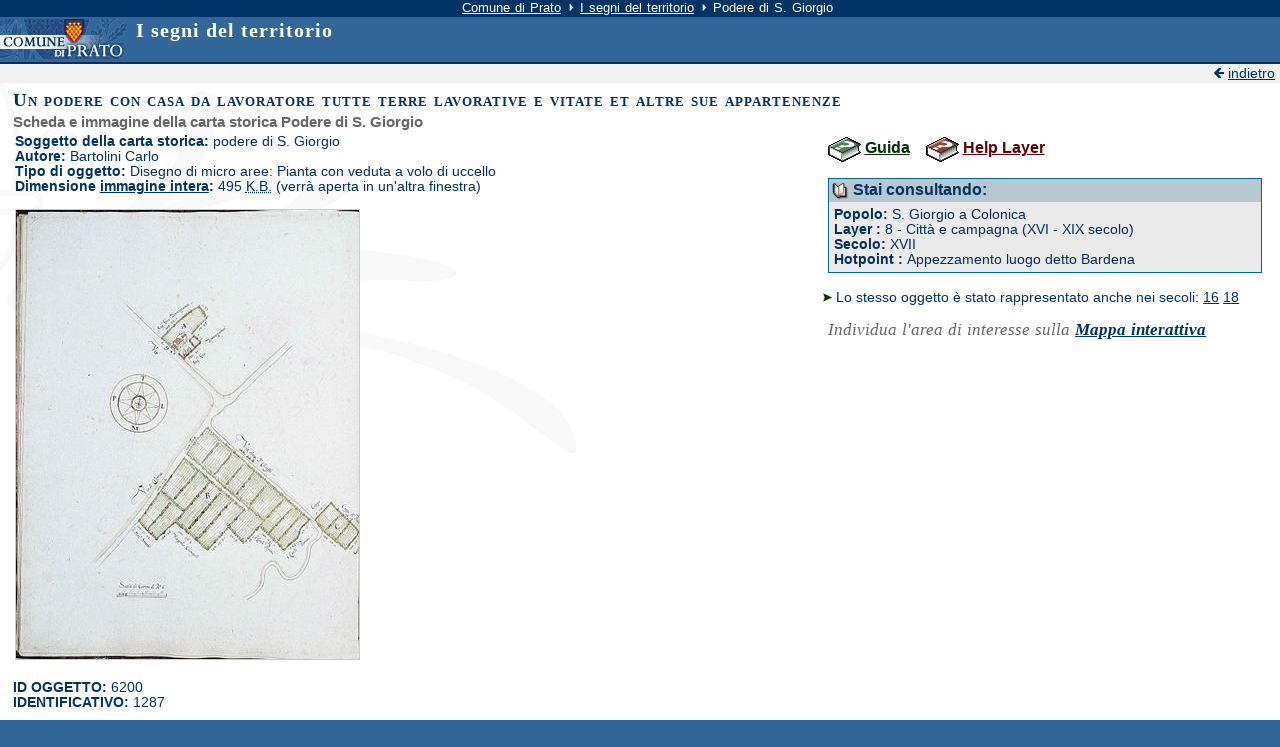

--- FILE ---
content_type: text/html; charset=Off
request_url: https://segnidelterritorio.comune.prato.it/?action=scheda&nav=std&ctr=263144&livello=8&secolo=17&hotpoint=1287263144&oggetto=6200&id_popolo=
body_size: 9146
content:
<!DOCTYPE HTML PUBLIC "-//W3C//DTD HTML 4.01//EN">
<html lang="it">
<head>
<title>I segni del territorio - scheda dell'oggetto Podere di S. Giorgio</title>
<meta name="description" content="I segni del territorio, indicizzazione e mappa dei segni del territorio del Comune di Prato" >
<meta name="keywords" content="Segni del territorio,ctr,Prato,layer,carta tecnica regionale, cartografia storica, storia di prato" >
<meta name="author" content="U.O. Rete Civica Comune di Prato" >
<meta name="generator" content="" >
<meta http-equiv="Content-Type" content="text/html; charset=iso-8859-1">
<link rel="stylesheet" type="text/css" href="/common/css/comune/immagini.css" >
<link rel="stylesheet" type="text/css" href="/common/css/comune/form.css" >
<link rel="stylesheet" type="text/css" href="/common/css/comune/formatta.css" >
<link rel="stylesheet" type="text/css" href="/common/css/comune/indici.css" >
<link rel="stylesheet" type="text/css" href="/common/css/comune/liste.css" >
<link rel="stylesheet" type="text/css" href="/common/css/comune/recapiti.css" >
<link rel="stylesheet" type="text/css" href="/common/css/comune/tabelle.css" >
<link rel="stylesheet" type="text/css" href="/common/css/comune/aree.css" >
<link rel="stylesheet" type="text/css" href="../../mycommon/css/gener.css" >
<link rel="stylesheet" type="text/css" href="../../mycommon/css/segni.css" >
<link rel="stylesheet" type="text/css" href="../../mycommon/css/indice.css" >
<link rel="stylesheet" type="text/css" href="../../mycommon/css/print.css" media="print" >
<script type="text/javascript" src="mycommon/script/plugin.js"></script>
<script type="text/javascript" src="/common/js/matomo-segni-del-territorio.js"></script>
<meta name="robots" content="index,follow" >
<link rel="start" href="/">
<link rel="index" href="/?action=listactr&amp;nav=std">
</head>

<body>
	<div><a name="top"></a></div>

<div class="percorso"> <a href="#salta" accesskey="0"><img src="/common/gif/elemen/salta.gif" title="salta la barra di navigazione" width="10" height="10" alt="salta la barra"></a> 
		<a href="https://www.comune.prato.it/">Comune di Prato</a> 
		<img src="/common/gif/frecce/c_av4p.gif" alt=" " width="9" height="10"> 
			<a href="/" title="vai alla pagina principale del sito de I segni del territorio" >I segni del territorio</a> <img src="/common/gif/frecce/c_av4p.gif" width="9" height="10" alt=" "> Podere di S. Giorgio  </div>

<div class="intesta"><a href="https://www.comune.prato.it/" title="vai alla home del Comune di Prato"><img src="./mycommon/img/lcomune.gif" width="131" height="40" alt="Comune di Prato" class="imgsx"></a>
	<div class="titolo">I segni del territorio</div>
	<br class="nofloat">
</div>


<div class="topmain">  
 <script type="text/javascript">
 <!--
 if (window.opener)
 {
	window.document.writeln('<img' 
		+ ' src="/common/gif/icone/chiudi.gif" ' 
		+ ' height="10" width="10" alt="Chiudi"> ' 
		+ '<a'
		+ ' href="javascript:opener.focus();self.close();"'
		+ ' title="Chiudi la finestra">chiudi<'+'/a>');
 }
 else
 {
	window.document.writeln('<img'
		+ ' src="/common/gif/frecce/c_in2p.gif" ' 
		+ ' height="10" width="10" alt=" "> ' 
		+ '<a href="javascript: history.back();"'
		+ ' title="Torna indietro">indietro<'+'/a>');
 }
 //-->
 </script>
  </div>

  <div class="main"><a name="salta" id="salta"></a> 
<h1>Un podere con casa da lavoratore tutte terre lavorative e vitate et altre sue appartenenze</h1>
<div class="sottotitolo2">Scheda e immagine della carta storica  Podere di S. Giorgio</div>

<div class='sinistramappaindice' style="min-width: 343px;" >
<strong>Soggetto della carta storica:</strong> podere di S. Giorgio<br />
			
<strong>Autore:</strong>  Bartolini Carlo<br />
<strong>Tipo di oggetto:</strong> Disegno di micro aree: Pianta con veduta a volo di  uccello <br />
	<strong>Dimensione <a href="mycommon/img/grandi/011_0002.jpg" 
	title="Visualizza la carta a dimensioni reali, verrà aperta in un'altra finestra"
	onclick="javascript:this.target='_oggetto'">immagine intera</a>:</strong> 495 <acronym
	    title="Kilo Bytes">K.B.</acronym> (verr&agrave; aperta in un'altra finestra)<br />
		
<br/>
<img 
	alt="Podere di S. Giorgio" 
		width="343"
	 	height="449" 
		class="bordoimg"
		src="mycommon/img/medie/011_0002.jpg" />

</div>

<div class='destraindice'>
<div class='margine'>
<!--
    Scatolina "Stai consultando" 
-->
<img src="mycommon/img/guida.gif" height="25" width="33" alt=" " class="imgcentro"/> <span class="linkguida"><a href="info/htm/guida.htm" title="Vai alla guida per la consultazione">Guida</a></span>&nbsp;&nbsp;&nbsp;
<img src="mycommon/img/help_l.gif" height="25" width="33" alt=" " class="imgcentro"/> <span class="linkhelp"><a href="info/htm/layer.htm" title="Vai alla pagina di Help dei layer">Help Layer</a></span><br/><br/>

<div class="consult"><img src="mycommon/img/consult.gif" height="18" width="18" alt=" " class="imgcentro"> 
Stai consultando:</div>
<div class="cella">
<strong>Popolo:
</strong>
 S. Giorgio a Colonica	<br />
<strong><span lang="en">Layer</span>
:
</strong>
8 - Citt&agrave; e campagna (XVI - XIX secolo)	<br />
<strong>Secolo:
</strong>
XVII	<br />
<strong><span lang="en">Hotpoint</span>
:
</strong>
Appezzamento luogo detto Bardena	<br />
</div>

</div>



<br />
<img src='mycommon/img/frecciav.gif' width='9' height='9' alt=' ' />
Lo stesso oggetto &egrave; stato rappresentato anche nei secoli:  <a 
	href="http://segnidelterritorio.comune.prato.it/?nav=std&amp;ctr=263144&amp;secolo=16&amp;livello=8&amp;action=listaoggetti&amp;hotpoint=1287263144" 
	title="Vai alla descrizione dell'oggetto rappresentata nel secolo 16"
>16</a> 
 <a 
	href="http://segnidelterritorio.comune.prato.it/?nav=std&amp;ctr=263144&amp;secolo=18&amp;livello=8&amp;action=scheda&amp;oggetto=6203" 
	title="Vai alla descrizione dell'oggetto rappresentata nel secolo 18"
>18</a> 





<div class="nota">
Individua l'area di interesse  sulla
<strong>
<!--
<a 
href="https://tolomeo.comune.prato.it/tolomeohtdocs/html/demo/internet/demoSegniTerritorio.php?xmin=1668355%2C9811&amp;xmax=1668477%2C9921&amp;ymin=4855036%2C0159&amp;ymax=4855164%2C8052&amp;SELOBJS=Layer8%2C395" 
title='Controlla il punto sulla mappa interattiva'
>Mappa interattiva</a>
-->
<a 
href="./mappa/?lid=1108&fid=1287263144"
title='Controlla il punto sulla mappa interattiva'
>Mappa interattiva</a>

</strong>
</div>







</div>

<br class='nofloat' />
<br class='nofloat' />

<strong>ID OGGETTO:</strong> 6200<br />
<strong>IDENTIFICATIVO:</strong> 1287<br />
<br/>
<h2>Deposito archivistico</h2>
<div title="Deposito archivistico">
<strong  	title="Nome del deposito archivistico" > Denominazione:</strong>
Archivio di Stato di Firenze<br />
<strong  	title="Comune ospitante il deposito archivistico" > Comune:</strong>
Firenze<br />
<div class="tornasu"><a href="#top" title="vai a inizio pagina"><img src="/common/gif/frecce/c_su2.gif" alt="inizio pagina" width="14" height="14"></a></div>
</div>
<br/>
<h2>Descrizione  della carta storica</h2>
<div title="Descrizione  della carta storica">
<strong  	title="riferimento alla villa/popolo o sobborgo di appartenenza" > Georeferenziazione propedeutica:</strong>
S. Giorgio a Colonica Al Tornaquinci oggi detto a S. Giorgio<br />
<strong  	title="pianta, sezione, veduta  " > Genere soggetto:</strong>
pianta veduta<br />
<strong  > Scala:</strong>
di canne di braccia 6 a terra s=53<br />
<strong  	title="descrizione esplicativa del tag " > Conservazione:</strong>
medio<br />
<strong  	title="autore" > Responsabilità:</strong>
Bartolini Carlo<br />
<strong  > Cronologia:</strong>
I metà XVII secolo<br />
<strong  	title="nella forma AAAA0000 es.-17450000" > Cronologia Codificata:</strong>
16460000<br />
<strong  	title="carta,carta su tela, pergamena ecc." > Supporto:</strong>
carta<br />
<div class="tornasu"><a href="#top" title="vai a inizio pagina"><img src="/common/gif/frecce/c_su2.gif" alt="inizio pagina" width="14" height="14"></a></div>
</div>
<br/>
<h2>Analisi strutturale</h2>
<div title="Analisi strutturale">
<strong  	title="proprietà adiacenti all'elemento rappresentato " > Confini:</strong>
sig. Giovanni Tornaquinci, sig. Marchese Strozzi, Virginia Ciampoli, Carlo Perini, Ceppo<br />
<strong  	title="strade, ponti, tracciati ferroviari ecc" > Vie di terra:</strong>
via, via di Colonica, via detta il Chiasso<br />
<strong  	title="stalle, cantine, granai ecc" > Annessi:</strong>
pagliai, recinto<br />
<strong  	title="Proprietà del bene rappresentato" > Proprietà:</strong>
S. Maria Nuova<br />
<div class="tornasu"><a href="#top" title="vai a inizio pagina"><img src="/common/gif/frecce/c_su2.gif" alt="inizio pagina" width="14" height="14"></a></div>
</div>




</div>
<div class="downmain">
	<img src="/common/gif/frecce/c_in2p.gif" alt=" " width="10" height="10"> 
  <a href="javascript:history.back();">indietro</a> 
  <img src="/common/gif/frecce/c_su2p.gif" alt=" " width="10" height="10"> 
  <a href="#top">inizio pagina</a>
</div>
   
<div class="copyright">&copy; Comune di Prato</div>


</body>
</html>


--- FILE ---
content_type: text/css
request_url: https://segnidelterritorio.comune.prato.it/mycommon/css/indice.css
body_size: 1782
content:
/* Copyright Comune di Prato - I segni del territorio */
/* Gestione dell'indice per toponimi */
/* Barra alfabeto */
div#boxindice {
	margin: 0;
	padding-top: 0.2em;
}
ul#elenco {
	background-color: #F2F0E4;
	color: #000;
	margin: 0;
	padding: 0.3em 0 0.3em 0; 
} 
ul#elenco li {
	display: inline; 
	list-style: none; 
	margin: 0;
	padding: 0;
}
span.noview {
	display: none; 
	margin: 0;
	overflow: hidden;
	padding: 0;
}
ul#elenco li a {  
	font-weight: bold;
	padding: 0.3em 0.65em;	
 	text-decoration: none; 	
}
ul#elenco li a:visited {  
	background-color: #F2F0E4;
	color: #900;
}
ul#elenco li a:active {  
 	background-color: #fff;
 	color: #000;
	border-bottom: 0.2em solid #900;
	border-top: 0.2em solid #900;
}
ul#elenco li a:hover {  
 	background-color: #fff;
 	color: #000;
	border-bottom: 0.2em solid #900;
	border-top: 0.2em solid #900;
}
span#seleziona {
	background-color: #F2F0E4;
	color: #000;
	font-size: 80%;
	padding: 0.5em;
}
/* elemeno attualmente selezionato */
span.selected {
 	background-color: #fff;
 	color: #000;
	border: 0.2em solid #900; 
	font-weight: bold;	
	padding: 0.3em 0.65em;		
 	text-decoration: none; 		
}
span.campo {
	background-color: #fff;
	color: #900; 
	font-size: 110%;
	font-variant: small-caps; 
	font-weight: bold; 
}
div#elementi {
	float: right; 
	font-size: 85%;	
	margin-bottom: 3em;
	padding-top: 0.03em; 
}
div#elementi span {
	background-color: #fff;
	color: #900;
	font-weight: bold;
}
div#elementi div.trovato {
	border-bottom: 0.2em solid #900;
	padding: 0.3em;
}
/* numero pagine */
div.pagine {
	margin: 0;
	text-align: left;
}
div.pagine span a:link {
	padding: 0.3em 0.5em;
}
div.pagine span.etichetta {
	font-size: 85%;
}
span.pageon {
	background-color: #fff;
	color: #900;
	font-weight: bold;
	padding: 0.3em;
}